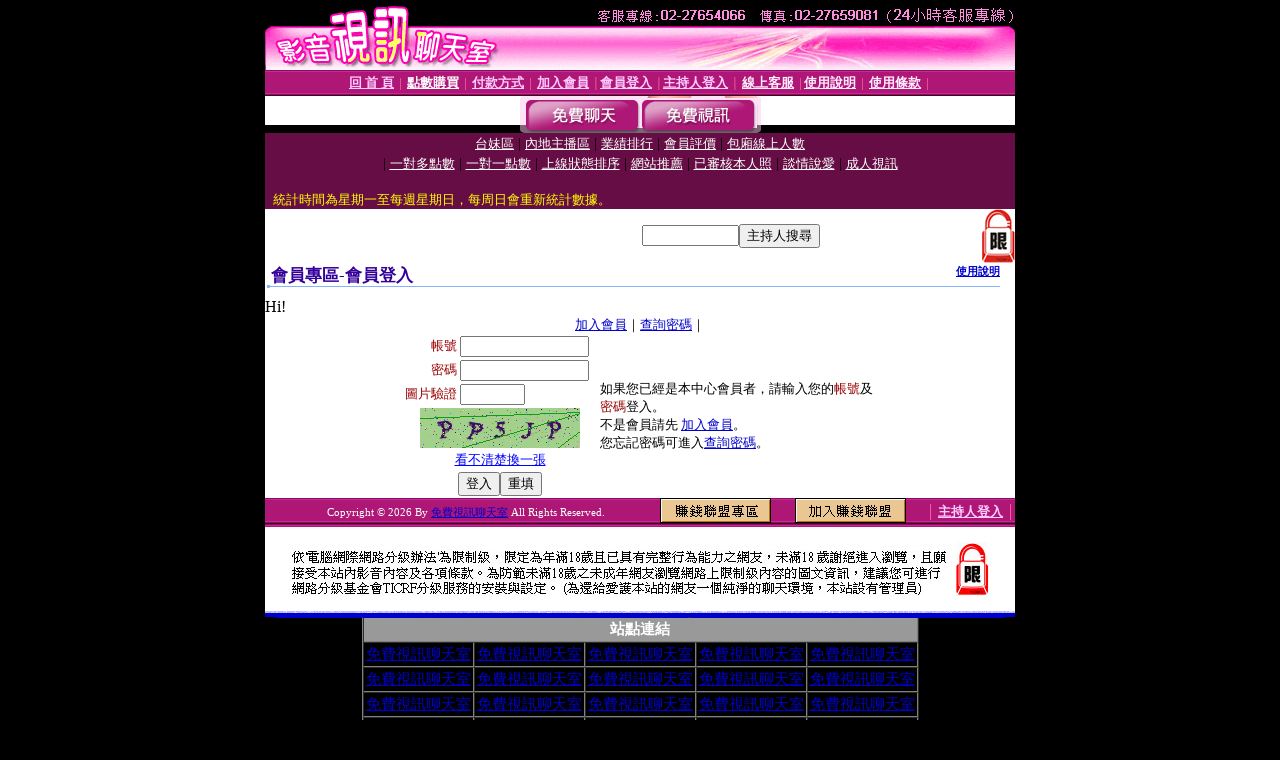

--- FILE ---
content_type: text/html; charset=Big5
request_url: http://x185.e21o.com/V4/?AID=220344&FID=1469572&WEBID=AVSHOW
body_size: 392
content:
<script>alert('請先登入會員才能進入主播包廂')</script><script>location.href = '/index.phtml?PUT=up_logon&FID=1469572';</script><form method='POST' action='https://tk695.com/GO/' name='forms' id='SSLforms'>
<input type='hidden' name='CONNECT_ID' value=''>
<input type='hidden' name='FID' value='1469572'>
<input type='hidden' name='SID' value='fac24r1vjnknk8pm6gmuhjheb8pphvpp'>
<input type='hidden' name='AID' value='220344'>
<input type='hidden' name='LTYPE' value='U'>
<input type='hidden' name='WURL' value='http://x185.e21o.com'>
</FORM><script Language='JavaScript'>document.getElementById('SSLforms').submit();self.window.focus();</script>

--- FILE ---
content_type: text/html; charset=Big5
request_url: http://x185.e21o.com/index.phtml?PUT=up_logon&FID=1469572
body_size: 11043
content:
<html><head><title>免費視訊聊天室 - 會員登入</title><meta http-equiv="PICS-Label" content='(PICS-1.1 "http://www.ticrf.org.tw/chinese/html/06-rating-v11.htm" l gen true for "http://x185.e21o.com" r (s 3 l 3 v 3 o 0))'><meta http-equiv=content-type content="text/html; charset=big5">
<meta name='robots' content='all'>
<meta name="Keywords" content="免費視訊聊天室,免費視訊美女,視訊美女影音,視訊軟體">
<meta name="description" content="免費影音視訊聊天室,辣妹影音視訊聊天網,裸聊直播間,免費午夜秀視頻聊天室">

<style type="text/css"><!--
.text {
	font-size: 12px;
	line-height: 15px;
	color: #000000;
	text-decoration: none;
}

.link {
	font-size: 12px;
	line-height: 15px;
	color: #000000;
	text-decoration: underline;
}

.link_menu {
	font-size: 15px;
	line-height: 24px;
	text-decoration: underline;
}

.SS {font-size: 10px;line-height: 14px;}
.S {font-size: 11px;line-height: 16px;}
.M {font-size: 13px;line-height: 18px;}
.L {font-size: 15px;line-height: 20px;}
.LL {font-size: 17px;line-height: 22px;}
.avshow_link{display:none;}
.t01 {
	font-family: "新細明體";
	font-size: 12px;
	color: #FFFFFF;
}
.t02 {
	font-family: "新細明體";
	font-size: 12px;
	line-height: 14px;
	color: #666666;
	text-decoration: underline;
}
.AC2 {
        font-family: "新細明體";
        font-size: 12px;
        line-height: 18px;
        color: #AAAAAA;
        text-decoration: none;
}

.t03 {
	font-family: "新細明體";
	font-size: 12px;
	line-height: 18px;
	color: #000000;
}
.t04 {
	font-family: "新細明體";
	font-size: 12px;
	color: #FF0066;
}
.t05 {
	font-family: "新細明體";
	font-size: 12px;
	color: #000000;
}
.t06 {
	font-family: "新細明體";
	font-size: 12px;
	color: #FFFFFF;
}
.text1{
	font-family: "新細明體";
	font-size: 12px;
	color: #666666;
}
.text2{
	font-family: "新細明體";
	font-size: 15px;
	color: #990033;
}
.text3{
	font-family: "新細明體";
	font-size: 15px;
	color: #000066;
}
.text4{
	font-family: "新細明體";
	font-size: 12px;
	color: #FF6600;
}
.text5 {
	font-family: "新細明體";
	font-size: 15px;
	color: #000000;
}
.text6 {
	font-family: "新細明體";
	font-size: 12px;
	color: #FF6600;
}
.text7 {
	font-family: "新細明體";
	font-size: 15px;
	color: #FFFFFF;
	font-weight: bold;
}

--></style>
<script src='Scripts/AC_RunActiveContent.js' type='text/javascript'></script>
<script language="JavaScript" type="text/JavaScript">
function CHAT_GO(AID,FORMNAME){
document.form1_GO.AID.value=AID;
document.form1_GO.ROOM.value=AID;
document.form1_GO.MID.value=10000;
if(FORMNAME.uname.value=="" || FORMNAME.uname.value.indexOf("請輸入")!=-1)    {
  alert("請輸入暱稱");
  FORMNAME.uname.focus();
}else{
  var AWidth = screen.width-20;
  var AHeight = screen.height-80;
  if( document.all || document.layers ){
  utchat10000=window.open("","utchat10000","width="+AWidth+",height="+AHeight+",resizable=yes,toolbar=no,location=no,directories=no,status=no,menubar=no,copyhistory=no,top=0,left=0");
  }else{
  utchat10000=window.open("","utchat10000","width="+AWidth+",height="+AHeight+",resizable=yes,toolbar=no,location=no,directories=no,status=no,menubar=no,copyhistory=no,top=0,left=0");
  }
  document.form1_GO.uname.value=FORMNAME.uname.value;
  document.form1_GO.sex.value=FORMNAME.sex.value;
  document.form1_GO.submit();
}
}


function CHAT_GO123(AID){
  document.form1_GO.AID.value=AID;
  document.form1_GO.ROOM.value=AID;
  document.form1_GO.MID.value=10000;
  if(document.form1_GO.uname.value=="")    {
    alert("請輸入暱稱");
  }else{
    var AWidth = screen.width-20;
    var AHeight = screen.height-80;
    if( document.all || document.layers ){
    utchat10000=window.open("","utchat10000","width="+AWidth+",height="+AHeight+",resizable=yes,toolbar=no,location=no,directories=no,status=no,menubar=no,copyhistory=no,top=0,left=0");
    }else{
    utchat10000=window.open("","utchat10000","width="+AWidth+",height="+AHeight+",resizable=yes,toolbar=no,location=no,directories=no,status=no,menubar=no,copyhistory=no,top=0,left=0");
    }
    document.form1_GO.submit();
  }
}

function MM_swapImgRestore() { //v3.0
  var i,x,a=document.MM_sr; for(i=0;a&&i<a.length&&(x=a[i])&&x.oSrc;i++) x.src=x.oSrc;
}

function MM_preloadImages() { //v3.0
  var d=document; if(d.images){ if(!d.MM_p) d.MM_p=new Array();
    var i,j=d.MM_p.length,a=MM_preloadImages.arguments; for(i=0; i<a.length; i++)
    if (a[i].indexOf("#")!=0){ d.MM_p[j]=new Image; d.MM_p[j++].src=a[i];}}
}

function MM_findObj(n, d) { //v4.01
  var p,i,x;  if(!d) d=document; if((p=n.indexOf("?"))>0&&parent.frames.length) {
    d=parent.frames[n.substring(p+1)].document; n=n.substring(0,p);}
  if(!(x=d[n])&&d.all) x=d.all[n]; for (i=0;!x&&i<d.forms.length;i++) x=d.forms[i][n];
  for(i=0;!x&&d.layers&&i<d.layers.length;i++) x=MM_findObj(n,d.layers[i].document);
  if(!x && d.getElementById) x=d.getElementById(n); return x;
}

function MM_swapImage() { //v3.0
  var i,j=0,x,a=MM_swapImage.arguments; document.MM_sr=new Array; for(i=0;i<(a.length-2);i+=3)
   if ((x=MM_findObj(a[i]))!=null){document.MM_sr[j++]=x; if(!x.oSrc) x.oSrc=x.src; x.src=a[i+2];}
}


 function aa() {
   if (window.event.ctrlKey)
       {
     window.event.returnValue = false;
         return false;
       }
 }
 function bb() {
   window.event.returnValue = false;
 }
function MM_openBrWindow(theURL,winName,features) { //v2.0
 window.open(theURL,winName,features);
}


//-->
</script>

</head>
<body bgcolor=#000000 text=#000000 link=#0000CC vlink=#3987C6 topMargin=0 marginheight=0 marginwidth=0>
<table width='750' border='0' cellpadding='0' cellspacing='0' bgcolor='#FFFFFF' ALIGN=CENTER><tr><td width='750' align='left' valign='top' bgcolor='#000000'><IMG SRC='/img/top.gif' WIDTH='750' height='70'></td></tr></table><table width='750' border='0' cellpadding='0' cellspacing='0' bgcolor='#FFFFFF' ALIGN=CENTER><tr><td><table width='750' height='26' border='0' cellpadding='0' cellspacing='0' background='img/line-01.gif'><tr> <td><div align='center'> <p><a href='./index.phtml?FID=1469572'><font color='#FFCCFF' CLASS='M'><strong>回 首 頁</strong></font></a><font color='#FF6699' CLASS='SS'> │ </font><font CLASS='M'><strong> <a href='/PAY1/?UID=&FID=1469572' TARGET='_blank'><font color='#FFFCFF'>點數購買</font></a></strong></font><font color='#FF6699' CLASS='SS'> │ </font><font CLASS='M'><strong><a href='./index.phtml?PUT=pay_doc1&FID=1469572'><font color='#FFCCFF'>付款方式</font></a></strong></font><font color='#FF6699' CLASS='SS'> │ </font><font CLASS='M'><strong><a href='./index.phtml?PUT=up_reg&s=1&FID=1469572'><font color='#FFCCFF'>加入會員</font></a></strong></font><font color='#FF6699' CLASS='S'> │</font><font CLASS='M'><strong><a href='./index.phtml?PUT=up_logon&FID=1469572'><font color='#FFCCFF'>會員登入</font></a> </strong></font><font color='#FF6699' CLASS='S'>│</font><font CLASS='M'><strong><a href='./index.phtml?PUT=a_logon&FID=1469572'><font color='#FFCCFF'>主持人登入</font></a></strong></font><font color='#FF6699' CLASS='S'> │ </font><font CLASS='M'><strong><a href='./index.phtml?PUT=mailbox&FID=1469572'><font color='#FFECFF'>線上客服</font></a></strong></font><font color='#FF6699' CLASS='SS'> │</font><font CLASS='M'><strong><a href='./index.phtml?PUT=faq&FID=1469572'><font color='#FFECFF'>使用說明</font></a></strong></font><font color='#FF6699' CLASS='SS'> │</font><font CLASS='M'> <strong><a href='./index.phtml?PUT=tos&FID=1469572'><font color='#FFECFF'>使用條款</font></a></strong></font><font color='#FF6699' CLASS='SS'> │</font></div></td></tr></table></td></tr></table>
<table width='750' border='0' align='center' cellpadding='0' cellspacing='0' bgcolor='#FFFFFF'>
 <tr>
<td height='37' background='images2/bnt-bg.jpg' ALIGN='CENTER'><table border='0' cellspacing='0' cellpadding='0'>
 <tr>
<td><img src='images2/bnt-bg02.jpg' width='6' height='37' BORDER=0></td><td><A href='./index.phtml?CHANNEL=R51&FID=1469572'><img src='images2/bnt-a1.jpg' width='116' height='37' BORDER=0></A></td>
<td><A href='./index.phtml?CHANNEL=R52&FID=1469572'><img src='images2/but-a2.jpg' width='116' height='37' BORDER=0></A></td>
<!--td width='17%'><A href='./index.phtml?CHANNEL=R55&FID=1469572'><img src='images2/but-a3.jpg' width='115' height='37' BORDER=0></A></td-->
<!--td><A href='./index.phtml?CHANNEL=R53&FID=1469572'><img src='images2/but-a4.jpg' width='114' height='37' BORDER=0></A></td-->
<!--td><A href='./index.phtml?CHANNEL=R54&FID=1469572'><img src='images2/but-a6.jpg' width='130' height='37' BORDER=0></A></td--><td><img src='images2/but-bg03.jpg' width='5' height='37' BORDER=0></td></tr>
</table></td>
 </tr>
</table><table width='750' border='0' align='center' cellpadding='0' cellspacing='0' bgcolor='#FFFFFF'><tr><td height='65' bgcolor='#660D45' ALIGN=CENTER CLASS=L VALIGN=TOP><A href='./index.phtml?PUT=A_SORT&CHANNEL=&SORT=TW&FID=1469572'><FONT COLOR=FFFFFF class='M'>台妹區</A></FONT> | <A href='./index.phtml?PUT=A_SORT&CHANNEL=&SORT=CN&FID=1469572'><FONT COLOR=FFFFFF class='M'>內地主播區</A></FONT> | <A href='./index.phtml?PUT=A_SORT&CHANNEL=&SORT=N&FID=1469572'><FONT COLOR=FFFFFF class='M'>業績排行</A></FONT> | <A href='./index.phtml?PUT=A_SORT&CHANNEL=&SORT=VOTE&FID=1469572'><FONT COLOR=FFFFFF class='M'>會員評價</A></FONT> | <A href='./index.phtml?PUT=A_SORT&CHANNEL=&SORT=NUMBER&FID=1469572'><FONT COLOR=FFFFFF class='M'>包廂線上人數</A></FONT><BR> | <A href='./index.phtml?PUT=A_SORT&CHANNEL=&SORT=R6&FID=1469572'><FONT COLOR=FFFFFF class='M'>一對多點數</A></FONT> | <A href='./index.phtml?PUT=A_SORT&CHANNEL=&SORT=R7&FID=1469572'><FONT COLOR=FFFFFF class='M'>一對一點數</A></FONT> | <A href='./index.phtml?PUT=A_SORT&CHANNEL=&SORT=R4&FID=1469572'><FONT COLOR=FFFFFF class='M'>上線狀態排序</A></FONT> | <A href='./index.phtml?PUT=A_SORT&CHANNEL=&SORT=HOT&FID=1469572'><FONT COLOR=FFFFFF class='M'>網站推薦</A></FONT> | <A href='./index.phtml?PUT=A_SORT&CHANNEL=&SORT=R16R17&FID=1469572'><FONT COLOR=FFFFFF class='M'>已審核本人照</A></FONT> | <A href='./index.phtml?PUT=A_SORT&CHANNEL=&SORT=R40&FID=1469572'><FONT COLOR=FFFFFF class='M'>談情說愛</A></FONT> | <A href='./index.phtml?PUT=A_SORT&CHANNEL=&SORT=R41&FID=1469572'><FONT COLOR=FFFFFF class='M'>成人視訊</A></FONT><table cellpadding='0' cellspacing='0' WIDTH=98% ALIGN=CENTER CLASS=M><tr><td><FONT COLOR=AAFFEE><FONT COLOR=YELLOW><BR>統計時間為星期一至每週星期日，每周日會重新統計數據。</span></div></td></tr></table></td></tr></table><table width='750' border='0' cellspacing='0' cellpadding='0'  bgcolor='#FFFFFF' ALIGN=CENTER>
<tr><td width='377' rowspan='2'></td><td colspan='2' VALIGN=TOP><table border='0' cellpadding='0' cellspacing='0' WIDTH=100%><TR><TD ALIGN=CENTER><table height='23' border='0' cellpadding='0' cellspacing='0'><SCRIPT language='JavaScript'>
function CHECK_SEARCH_KEY(FORMNAME){
  var error;
  if (FORMNAME.KEY_STR.value.length<2){
    alert('您輸入的搜尋字串必需多於 2 字元!!');
    FORMNAME.KEY_STR.focus();
    return false;
  }
  return true;
}
</SCRIPT><form name='SEARCHFORM' action='./index.phtml' align=center method=POST onSubmit='return CHECK_SEARCH_KEY(SEARCHFORM);'>
<input type=hidden name='PUT' value='a_show'>
<input type=hidden name='FID' value='1469572'>
<tr> <td CLASS='M'> <div align='right'>
<input type='text' name='KEY_STR' size='10' VALUE=''>
</TD><TD>
<input type='SUBMIT' value='主持人搜尋' name='B2'></td></tr></FORM></table></div></td><td width='190'><!--A href='./index.phtml?PUT=pay_action&FID=1469572'><div align='center'><img src='images2/66.jpg' width='118' height='21' BORDER=0></A--></div><td align='center' VALIGN=TOP><IMG SRC='img/lock.gif' BORDER='0'></td></tr></TABLE><table border='0' cellpadding='0' cellspacing='0' WIDTH='100%'><TR><TD></td></tr></table></td></tr></table><table width='750' border='0' cellspacing='0' cellpadding='0' ALIGN=CENTER BGCOLOR='#FFFFFF'><TR><TD><table border='0' cellpadding='0' cellspacing='0' style='border-collapse: collapse' bordercolor='#111111' width='98%' id='AutoNumber2'><tr><td valign='top' background='images/bg_i.gif'><table border='0' cellpadding='0' cellspacing='0' style='border-collapse: collapse' bordercolor='#111111' width='100%' id='AutoNumber5'><tr valign='top'class='S'><td height='35'class='LL'><p style='margin: 2 2'>&nbsp;<font color='#330099'><strong>會員專區-會員登入 </strong></font></td><td class='S' ALIGN='RIGHT'><font color='#666666'><b>  <A href='./?FID=1469572&PUT=faq2' target=_blank>使用說明</A></b></font></td></tr></table></td></tr></table><TABLE WIDTH=750 BORDER=0 cellspacing='0' cellpadding='0' align='center'><TR><TD ALIGN=CENTER></TD></TR></TABLE><TABLE WIDTH=750 BORDER=0 cellspacing='0' cellpadding='0' align='center'><TR><TD ALIGN=CENTER></TD></TR></TABLE>Hi!<table width='480' border='0' cellpadding='0' cellspacing='0' align=center CLASS=M><SCRIPT language='JavaScript'>function check_input(FORMNAME){
  var error;
  if (FORMNAME.USERID.value==''){
    alert('請填寫正確帳號!!');
    FORMNAME.USERID.focus();
    return false;
  }
  if (FORMNAME.USER_PASSWORD.value==''){
    alert('請填寫正確密碼!!');
    FORMNAME.USER_PASSWORD.focus();
    return false;
  }

  if (FORMNAME.CHIMG.value==''){
    alert('請填寫正確[圖片驗證]圖片上為5碼字!!');
    FORMNAME.CHIMG.focus();
    return false;
  }
  if (FORMNAME.CHIMG.value.length!=5){
    alert('您輸入的圖片驗證共'+FORMNAME.CHIMG.value.length+'碼~圖片上為5碼字!!');
    FORMNAME.CHIMG.focus();
    return false;
  }

  if (FORMNAME.CHIMG.value.length!=5){
    alert('您輸入的圖片驗證共'+FORMNAME.CHIMG.value.length+'碼~圖片上為5碼字!!');
    FORMNAME.CHIMG.focus();
    return false;
  }

  return true;}</SCRIPT><form name='AcceptForm' action='./index.phtml' align=center method=POST onSubmit='return check_input(AcceptForm);' target='_top'><input name=done type=hidden value=''><input type=hidden name='PUT' value='up_logon'><input type=hidden name='AID' value=''><input type=hidden name='FID' value='1469572'><input type=hidden name='CONNECT_ID' value=''><input type=hidden name='FROM' value='up_logon'><input type=hidden name='TYPE' value='up_logon'><input type=hidden name='ACTIONTYPE' value=''><tr><td bgcolor='#FFFFFF' WIDTH=140 ALIGN=CENTER> <TR><TD COLSPAN='2' ALIGN=CENTER CLASS=M><a href='./index.phtml?PUT=up_reg&s=1'>加入會員</a>｜<a href='./index.phtml?PUT=up_password'>查詢密碼</a>｜</TD></TR><TR><TD WIDTH=200><table width='100%' border='0' align='center' cellpadding='1' cellspacing='1' CLASS='M'><tr><td ALIGN='RIGHT'><font color='#990000'>帳號</font></TD><TD><input type='text' name='USERID' size='14' maxlength='32' value=''></font></td></tr><tr><td ALIGN='RIGHT'><font color='#990000'>密碼</font></TD><TD><INPUT name='USER_PASSWORD' type='PASSWORD' size='14' maxlength='32'></font></td></tr><tr><td ALIGN='RIGHT'><font color='#990000'>圖片驗證</font></TD><TD><INPUT name='CHIMG' type='TEXT' size='6' maxlength='12'></TD></TR><TR><TD COLSPAN='2' ALIGN='CENTER'><A href='#' onclick="document.getElementById('IMGCHK').src='/chk.phtml?FID=1469572&t='+new Date().getTime()+'';"><IMG SRC='/chk.phtml?FID=1469572' border='0' width='160' height='40' align='absmiddle' ID='IMGCHK'></A></TD></TR><TR><TD COLSPAN='2' ALIGN='CENTER'><A href='#' onclick="document.getElementById('IMGCHK').src='/chk.phtml?FID=1469572&t='+new Date().getTime()+'';"><FONT COLOR='BLUE'>看不清楚換一張</FONT></A></font></td></tr></TD></TR><tr><td colspan='2' align='center'> <input type='submit' name='Submit' value='登入'><input type='reset' name='Submit2' value='重填'></div></td></tr></form></table></td><td BGCOLOR=FFFFFF>如果您已經是本中心會員者，請輸入您的<font color='#990000'>帳號</font>及<font color='#990000'>密碼</font>登入。<BR>不是會員請先 <a href='./index.phtml?PUT=up_reg&s=1'>加入會員</a>。<BR>您忘記密碼可進入<a href='./index.phtml?PUT=up_password'>查詢密碼</a>。 </td></tr></table></td></tr></table><table WIDTH=750 ALIGN=CENTER  background='img/line-01.gif' BGCOLOR=FFFFFF HEIGHT=26  border='0' cellpadding='0' cellspacing='0'><tr><td ALIGN=RIGHT CLASS='S'>
<FONT COLOR=FFFFFF CLASS=S>
Copyright &copy; 2026 By <a href='http://x185.e21o.com'>免費視訊聊天室</a> All Rights Reserved.</FONT>
</TD><TD>
<div align='right'><a href='./?PUT=aweb_logon&FID=1469572'
 onMouseOut="MM_swapImgRestore()"
 onMouseOver="MM_swapImage('Image8','','img/clm-2.gif',1)"><img src='img/clm.gif' name='Image8' width='111' height='25' hspace='0' border='0'></a>
　
<a href='./?PUT=aweb_reg&FID=1469572'
 onMouseOut="MM_swapImgRestore()"
 onMouseOver="MM_swapImage('Image9','','img/join-it2.gif',1)"><img src='img/join-it.gif' name='Image9' width='111' height='25' hspace='0' border='0'></a></TD><TD ALIGN=RIGHT><font color='#FF6699' CLASS='M'> │ </font><font CLASS='M'><strong><a href='/index.phtml?PUT=a_logon&FID=1469572'><font color='#FFCCFF'>主持人登入</font></a></strong></font><font color='#FF6699' CLASS='M'> │ </font></td></tr></table><table width='750' border='0' align='center' cellpadding='0' cellspacing='0' bgcolor='FFFFFF'><tr><td class='text'>&nbsp;</td></tr><tr><td><div align='center'><img src='images2/up.jpg' width='697' height='54'></div></td></tr><tr><td class='text'>&nbsp;</td></tr></td></tr></table><CENTER></TABLE><table width='750' border='0' align='center' cellpadding='0' cellspacing='0' bgcolor='FFFFFF'><tr><TD><p  align=center>
<span style="font-size: 1pt;">
<a href="http://x501.vii66.com/" target="_blank">洪爺情色貼圖貼片</a> -
<a href="http://x502.vii66.com/" target="_blank">性愛聊天室</a> -
<a href="http://x603.vii66.com/" target="_blank">色情辣妹脫衣秀</a> -
<a href="http://x504.vii66.com/" target="_blank">qq 美美色網情</a> -
<a href="http://x505.vii66.com/" target="_blank">性感美女裸體寫真集</a> -
<a href="http://x506.vii66.com/" target="_blank">情色交友網站</a> -
<a href="http://x507.vii66.com/" target="_blank">0951成人電影頻道</a> -
<a href="http://x508.vii66.com/" target="_blank">成人娛樂入口網</a> -
<a href="http://x509.vii66.com/" target="_blank">丁字褲寫真照片</a> -
<a href="http://x510.vii66.com/" target="_blank">UT已婚熟女聊天室</a> -
<a href="http://x511.vii66.com/" target="_blank">台灣名模性感寫真</a> -
<a href="http://x512.vii66.com/" target="_blank">情色聊天室</a> -
<a href="http://x513.vii66.com/" target="_blank">賽車女郎寫真集</a> -
<a href="http://x514.vii66.com/" target="_blank">宜蘭人聊天室</a> -
<a href="http://x515.vii66.com/" target="_blank">免費觀看BL漫畫</a> -
<a href="http://x516.vii66.com/" target="_blank">洪爺成人影城</a> -
<a href="http://x517.vii66.com/" target="_blank">色情短片</a> -
<a href="http://x518.vii66.com/" target="_blank">日本限制級A片</a> -
<a href="http://x519.vii66.com/" target="_blank">成人動畫免費試看</a> -
<a href="http://x520.vii66.com/" target="_blank">台灣情色文學成人網站</a> -
<a href="http://x521.vii66.com/" target="_blank">自拍影片圖片欣賞</a> -
<a href="http://x522.vii66.com/" target="_blank">日本美女成人AV</a> -
<a href="http://x523.vii66.com/" target="_blank">免費情色短片下載區</a> -
<a href="http://x524.vii66.com/" target="_blank">168免費下載成人短片</a> -
<a href="http://x525.vii66.com/" target="_blank">免費色情圖片漫畫</a> -
<a href="http://x526.vii66.com/" target="_blank">內衣寫真美女圖</a> -
<a href="http://x527.vii66.com/" target="_blank">色情網愛聊天室</a> -
<a href="http://x528.vii66.com/" target="_blank">賽車女郎貼圖</a> -
<a href="http://x529.vii66.com/" target="_blank">成人貼圖站</a> -
<a href="http://x530.vii66.com/" target="_blank">卡通色情圖片</a> -
<a href="http://x531.vii66.com/" target="_blank">真人美女辣妹鋼管脫衣秀 mv</a> -
<a href="http://x532.vii66.com/" target="_blank">成人限制文學情色小說</a> -
<a href="http://x533.vii66.com/" target="_blank">18成人聊天室</a> -
<a href="http://x534.vii66.com/" target="_blank">美女寫真免費觀賞</a> -
<a href="http://x535.vii66.com/" target="_blank">免費下載觀看成人片</a> -
<a href="http://x536.vii66.com/" target="_blank">清涼辣妹內衣秀</a> -
<a href="http://x537.vii66.com/" target="_blank">UT中部人聊天</a> -
<a href="http://x538.vii66.com/" target="_blank">免費手機遊戲下載</a> -
<a href="http://x539.vii66.com/" target="_blank">性感辣妹脫衣秀</a> -
<a href="http://x540.vii66.com/" target="_blank">台灣影音視訊聊天王</a> -
<a href="http://x541.vii66.com/" target="_blank">視訊大學美女</a> -
<a href="http://x542.vii66.com/" target="_blank">網路主播視訊網</a> -
<a href="http://x543.vii66.com/" target="_blank">免費A短片下載</a> -
<a href="http://x544.vii66.com/" target="_blank">色情卡通動畫短片</a> -
<a href="http://x545.vii66.com/" target="_blank">0951成人頻道</a> -
<a href="http://x546.vii66.com/" target="_blank">色情圖片免費觀賞</a> -
<a href="http://x547.vii66.com/" target="_blank">免費下載試玩遊戲</a> -
<a href="http://x548.vii66.com/" target="_blank">視訊麻將王</a> -
<a href="http://x549.vii66.com/" target="_blank">SexLive日本視訊</a> -
<a href="http://x550.vii66.com/" target="_blank">五分鐘護半身視訊</a> -
<a href="http://x551.vii66.com/" target="_blank">美女三點全露寫真</a> -
<a href="http://x552.vii66.com/" target="_blank">一網情深視訊聊天室</a> -
<a href="http://x553.vii66.com/" target="_blank">免費成人卡漫觀賞</a> -
<a href="http://x554.vii66.com/" target="_blank">美美色文學網</a> -
<a href="http://x555.vii66.com/" target="_blank">自拍貼圖偷窺</a> -
<a href="http://x556.vii66.com/" target="_blank">日本AV女優寫真免費A片</a> -
<a href="http://x557.vii66.com/" target="_blank">真人美女辣妹鋼管脫衣秀 mv</a> -
<a href="http://x558.vii66.com/" target="_blank">369視訊真人麻將館</a> -
<a href="http://x559.vii66.com/" target="_blank">小弟弟貼影片</a> -
<a href="http://x560.vii66.com/" target="_blank">sex888movie影城</a> -
<a href="http://x561.vii66.com/" target="_blank">美美情文學區</a> -
<a href="http://x562.vii66.com/" target="_blank">台北夜未眠視訊聊天室</a> -
<a href="http://x563.vii66.com/" target="_blank">辣妹自拍線上觀看</a> -
<a href="http://x564.vii66.com/" target="_blank">免費成人短片觀賞</a> -
<a href="http://x565.vii66.com/" target="_blank">男女色情聊天</a> -
<a href="http://x566.vii66.com/" target="_blank">辣妹三點全露寫真</a> -
<a href="http://x567.vii66.com/" target="_blank">兔妹妹網友自拍貼圖區</a> -
<a href="http://x568.vii66.com/" target="_blank">網友自拍色情影片</a> -
<a href="http://x569.vii66.com/" target="_blank">美女裸體寫真</a> -
<a href="http://x570.vii66.com/" target="_blank">夫妻情侶交友聯誼留言</a> -
<a href="http://x571.vii66.com/" target="_blank">內衣女主播影片影音</a> -
<a href="http://x572.vii66.com/" target="_blank">台北69情色貼圖區</a> -
<a href="http://x573.vii66.com/" target="_blank">MP3免費下載軟體</a> -
<a href="http://x574.vii66.com/" target="_blank">辣妹清涼秀</a> -
<a href="http://x575.vii66.com/" target="_blank">辣妹脫衣秀</a> -
<a href="http://x576.vii66.com/" target="_blank">名模貼圖區</a> -
<a href="http://x577.vii66.com/" target="_blank">台灣名模寫真</a> -
<a href="http://x578.vii66.com/" target="_blank">素人自拍天生名模</a> -
<a href="http://x579.vii66.com/" target="_blank">鋼管辣妹秀</a> -
<a href="http://x580.vii66.com/" target="_blank">3G手機鈴聲</a> -
<a href="http://x581.vii66.com/" target="_blank">免費音樂試聽下載</a> -
<a href="http://x582.vii66.com/" target="_blank">網路美女寫真集</a> -                
<a href="http://x583.vii66.com/" target="_blank">免費手機圖鈴</a> -
<a href="http://x584.vii66.com/" target="_blank">H漫畫貼圖區</a> -
<a href="http://x585.vii66.com/" target="_blank">人氣網路美少女</a> -
<a href="http://x586.vii66.com/" target="_blank">台灣Kiss情色小說</a> -
<a href="http://x587.vii66.com/" target="_blank">情色武俠成人小說</a> -
<a href="http://x588.vii66.com/" target="_blank">同志情色文學圖片</a> -
<a href="http://x589.vii66.com/" target="_blank">免費情色圖片欣賞</a> -
<a href="http://x590.vii66.com/" target="_blank">歐美模特兒寫真</a> -
<a href="http://x591.vii66.com/" target="_blank">本土辣妹自拍網</a> -
<a href="http://x592.vii66.com/" target="_blank">辣妹自拍圖片</a> -
<a href="http://x593.vii66.com/" target="_blank">彩虹美女貼圖</a> -
<a href="http://x594.vii66.com/" target="_blank">好玩線上小遊戲</a> -
<a href="http://x595.vii66.com/" target="_blank">辣妹影片直播</a> -
<a href="http://x596.vii66.com/" target="_blank">成人資訊網</a> -
<a href="http://x597.vii66.com/" target="_blank">Kiss成人文學網</a> -
<a href="http://x598.vii66.com/" target="_blank">UT男同志聊天</a> -
<a href="http://x599.vii66.com/" target="_blank">女同志聊天室</a> -
<a href="http://x600.vii66.com/" target="_blank">模特兒寫真</a> -
<a href="http://x601.vii66.com/" target="_blank">A383成人影音視訊</a> -
<a href="http://x602.vii66.com/" target="_blank">情慾文學小說</a> -
<a href="http://x603.vii66.com/" target="_blank">線上A漫電影</a> -
<a href="http://x604.vii66.com/" target="_blank">免費H卡通下載</a> -
<a href="http://x605.vii66.com/" target="_blank">黃色電影寫真</a> -
<a href="http://x606.vii66.com/" target="_blank">176影音聊天室</a> -
<a href="http://x607.vii66.com/" target="_blank">免費成人黃色短片</a> -
<a href="http://x608.vii66.com/" target="_blank">黃色成人圖片</a> -
<a href="http://x609.vii66.com/" target="_blank">台灣黃色卡通漫畫</a> -
<a href="http://x610.vii66.com/" target="_blank">成人黃色貼片</a> -
<a href="http://x611.vii66.com/" target="_blank">黃色成人頻道</a> -
<a href="http://x612.vii66.com/" target="_blank">凹凸成人貼片</a> -
<a href="http://x613.vii66.com/" target="_blank">性感美女內衣桌布</a> -
<a href="http://x614.vii66.com/" target="_blank">性感辣妹寫真集</a> -
<a href="http://x615.vii66.com/" target="_blank">168 影音視訊聊天室</a> -
<a href="http://x616.vii66.com/" target="_blank">383成人影音LIVE秀</a> -
<a href="http://x617.vii66.com/" target="_blank">歐美貼圖片區</a> -
<a href="http://x618.vii66.com/" target="_blank">台灣美女自拍寫真影片</a> -
<a href="http://x619.vii66.com/" target="_blank">春宮短片電影俱樂部</a> -
<a href="http://x620.vii66.com/" target="_blank">春宮影片俱樂部</a> -
<a href="http://x621.vii66.com/" target="_blank">性感遊戲美女影片觀賞</a> -
<a href="http://x622.vii66.com/" target="_blank">性感熟女自拍</a> -
<a href="http://x623.vii66.com/" target="_blank">免費成人短片</a> -
<a href="http://x624.vii66.com/" target="_blank">性感影片</a> -
<a href="http://x625.vii66.com/" target="_blank">成人交友俱樂部</a> -
<a href="http://x626.vii66.com/" target="_blank">後宮情色區</a> -
<a href="http://x627.vii66.com/" target="_blank">後宮美美情色網</a> -
<a href="http://x628.vii66.com/" target="_blank">成人色網</a> -
<a href="http://x629.vii66.com/" target="_blank">台北已婚聊天聯盟</a> -
<a href="http://x630.vii66.com/" target="_blank">kk成人視訊</a> -
<a href="http://x631.vii66.com/" target="_blank">成人色情圖片</a> -
<a href="http://x632.vii66.com/" target="_blank">台灣自拍俱樂部</a> -
<a href="http://x633.vii66.com/" target="_blank">色情卡通漫畫</a> -
<a href="http://x634.vii66.com/" target="_blank">後宮免費電影首頁入口</a> -
<a href="http://x635.vii66.com/" target="_blank">台灣自拍貼圖</a> -
<a href="http://x636.vii66.com/" target="_blank">夜未眠成人絕色影城</a> -
<a href="http://x637.vii66.com/" target="_blank">免費影音視訊聊天室</a> -
<a href="http://x638.vii66.com/" target="_blank">AV女優寫真集</a> -
<a href="http://x639.vii66.com/" target="_blank">意難忘視訊交友</a> -
<a href="http://x640.vii66.com/" target="_blank">免費視訊辣妹秀 d736</a> -
<a href="http://x641.vii66.com/" target="_blank">免費情色文學</a> -
<a href="http://x642.vii66.com/" target="_blank">免費視訊網址</a> -
<a href="http://x643.vii66.com/" target="_blank">洪爺成人網站</a> -
<a href="http://x644.vii66.com/" target="_blank">美女寫真貼圖</a> -
<a href="http://x645.vii66.com/" target="_blank">TVNET視訊聊天室</a> -
<a href="http://x646.vii66.com/" target="_blank">免費成人小說</a> -
<a href="http://x647.vii66.com/" target="_blank">台灣情色網</a> -
<a href="http://x648.vii66.com/" target="_blank">台灣成人貼圖</a> -
<a href="http://x649.vii66.com/" target="_blank">免費色情影片</a> -
<a href="http://x650.vii66.com/" target="_blank">性愛視訊自拍</a> -
<a href="http://x651.vii66.com/" target="_blank">免費色情電影下載</a> -
<a href="http://x652.vii66.com/" target="_blank">愛上女主播視訊聊天室</a> -
<a href="http://x653.vii66.com/" target="_blank">免費視訊妹妹聊天室</a> -
<a href="http://x654.vii66.com/" target="_blank">台灣情色論壇</a> -
<a href="http://x655.vii66.com/" target="_blank">007成人網情色貼圖</a> -
<a href="http://x656.vii66.com/" target="_blank">免費視訊聊天網</a> -
<a href="http://x657.vii66.com/" target="_blank">007情色網</a> -
<a href="http://x658.vii66.com/" target="_blank">情人視訊網</a> -
<a href="http://x659.vii66.com/" target="_blank">辣妹聊天室</a> -
<a href="http://x660.vii66.com/" target="_blank">網路美女照片</a> -
<a href="http://x661.vii66.com/" target="_blank">173視訊聊天網</a> -
<a href="http://x662.vii66.com/" target="_blank">色情小遊戲</a> -
<a href="http://x663.vii66.com/" target="_blank">檳榔辣妹寫真圖片</a> -
<a href="http://x664.vii66.com/" target="_blank">情色成人圖貼</a> -
<a href="http://x665.vii66.com/" target="_blank">免費觀賞無碼色情圖片</a> -
<a href="http://x666.vii66.com/" target="_blank">台灣色情成人網站</a> -
<a href="http://x667.vii66.com/" target="_blank">免費情色成人圖片</a> -
<a href="http://x668.vii66.com/" target="_blank">視訊聊天</a> -
<a href="http://x669.vii66.com/" target="_blank">AV女優色情圖片</a> -
<a href="http://x670.vii66.com/" target="_blank">高雄網友聊天室</a> -
<a href="http://x671.vii66.com/" target="_blank">視訊美女</a> -
<a href="http://x672.vii66.com/" target="_blank">免費視訊交友</a> -
<a href="http://x673.vii66.com/" target="_blank">最佳情人視訊網</a> -
<a href="http://x674.vii66.com/" target="_blank">台灣免費成人電影網</a> -
<a href="http://x675.vii66.com/" target="_blank">檸檬女郎情趣網</a> -
<a href="http://x676.vii66.com/" target="_blank">pc交友聊天室</a> -
<a href="http://x677.vii66.com/" target="_blank">Hi5鎖碼頻道</a> -
<a href="http://x678.vii66.com/" target="_blank">交友聊天室</a> -
<a href="http://x679.vii66.com/" target="_blank">麗的情趣聊天視訊網</a> -
<a href="http://x680.vii66.com/" target="_blank">視訊美女推薦</a> -
<a href="http://x681.vii66.com/" target="_blank">18JACK後宮電影</a> -
<a href="http://x682.vii66.com/" target="_blank">AV秀視訊網</a> -
<a href="http://x683.vii66.com/" target="_blank">365成人電影下載</a> -
<a href="http://x684.vii66.com/" target="_blank">台灣18成人</a> -
<a href="http://x685.vii66.com/" target="_blank">網友自拍裸體貼圖</a> -
<a href="http://x686.vii66.com/" target="_blank">彰化人交友聊天室</a> -
<a href="http://x687.vii66.com/" target="_blank">免費成人色情遊戲下載</a> -
<a href="http://x688.vii66.com/" target="_blank">情色貼圖</a> -
<a href="http://x689.vii66.com/" target="_blank">QQ69影音娛樂網</a> -
<a href="http://x690.vii66.com/" target="_blank">j2h網路交友</a> -
<a href="http://x691.vii66.com/" target="_blank">台灣美女情色貼圖</a> -
<a href="http://x692.vii66.com/" target="_blank">中部人聊天室</a> -
<a href="http://x693.vii66.com/" target="_blank">qq交友聊天室</a> -
<a href="http://x694.vii66.com/" target="_blank">小弟弟線上女友視訊網</a> -
<a href="http://x695.vii66.com/" target="_blank">金瓶梅成人影片</a> -
<a href="http://x696.vii66.com/" target="_blank">love交友聊天室</a> -
<a href="http://x697.vii66.com/" target="_blank">完美情人視訊網</a> -
<a href="http://x698.vii66.com/" target="_blank">85cc免費影城</a> -
<a href="http://x699.vii66.com/" target="_blank">網路視訊情人</a> -
<a href="http://x700.vii66.com/" target="_blank">心情交友聊天室</a> -
<a href="http://x701.vii66.com/" target="_blank">洪爺色情貼圖</a> -
<a href="http://x702.vii66.com/" target="_blank">台灣Kiss情色貼圖</a> -
<a href="http://x703.vii66.com/" target="_blank">後宮成人電影院</a> -
<a href="http://x704.vii66.com/" target="_blank">網路交友e把罩</a> -
<a href="http://x705.vii66.com/" target="_blank">色情卡通</a> -
<a href="http://x706.vii66.com/" target="_blank">免費線上直播情色電影</a> -
<a href="http://x707.vii66.com/" target="_blank">洪爺色妹妹貼圖區</a> -
<a href="http://x708.vii66.com/" target="_blank">影音視訊聊天</a> -
<a href="http://x709.vii66.com/" target="_blank">成人哈啦聊天室</a> -
<a href="http://x710.vii66.com/" target="_blank">電話網愛視訊交友</a> -
<a href="http://x711.vii66.com/" target="_blank">戀愛天堂聊天室</a> -
<a href="http://x712.vii66.com/" target="_blank">skype網路交友</a> -
<a href="http://x713.vii66.com/" target="_blank">TVNET影音交友聊天室</a> -
<a href="http://x714.vii66.com/" target="_blank">網路主播影音視訊秀</a> -
<a href="http://x715.vii66.com/" target="_blank">A-TV影音LIVE秀視訊聊天網</a> -
<a href="http://x716.vii66.com/" target="_blank">E代影音視訊交友網</a> -
<a href="http://x717.vii66.com/" target="_blank">女狼俱樂部成人影音Live秀</a> -
<a href="http://x718.vii66.com/" target="_blank">金瓶梅漫畫</a> -
<a href="http://x719.vii66.com/" target="_blank">情色卡通下載</a> -
<a href="http://x720.vii66.com/" target="_blank">樂透網交友聊天室</a> -
<a href="http://x721.vii66.com/" target="_blank">超人氣男女交友聊天室</a> -
<a href="http://x722.vii66.com/" target="_blank">金瓶梅貼圖</a> -
<a href="http://x723.vii66.com/" target="_blank">一對一視訊交友</a> -
<a href="http://x724.vii66.com/" target="_blank">電愛聊天室</a> -
<a href="http://x725.vii66.com/" target="_blank">色情小遊戲下載</a> -
<a href="http://x726.vii66.com/" target="_blank">免費色情影片觀賞</a> -
<a href="http://x727.vii66.com/" target="_blank">影音聊天室</a> -
<a href="http://x728.vii66.com/" target="_blank">色情卡通成人網</a> -
<a href="http://x729.vii66.com/" target="_blank">104美女貼圖寫真</a> -
<a href="http://x730.vii66.com/" target="_blank">LIVE173視訊Live秀</a> -
<a href="http://x731.vii66.com/" target="_blank">交友留言板</a> -
<a href="http://x732.vii66.com/" target="_blank">EZ聊天討論互動網</a> -
<a href="http://x733.vii66.com/" target="_blank">1069照片交友</a> -
<a href="http://x734.vii66.com/" target="_blank">成人影音免費下載</a> -
<a href="http://x735.vii66.com/" target="_blank">免費成人視訊聊天室</a> -
<a href="http://x736.vii66.com/" target="_blank">性愛情慾自拍</a> -
<a href="http://x737.vii66.com/" target="_blank">洪爺色情網</a> -
<a href="http://x738.vii66.com/" target="_blank">百分百貼圖</a> -
<a href="http://x739.vii66.com/" target="_blank">色情電影下載</a> -
<a href="http://x740.vii66.com/" target="_blank">免費視訊美女</a> -
<a href="http://x741.vii66.com/" target="_blank">網路視訊交友msn</a> -
<a href="http://x742.vii66.com/" target="_blank">ut視訊交友</a> -
<a href="http://x743.vii66.com/" target="_blank">洪爺影城-影片中心</a> -
<a href="http://x744.vii66.com/" target="_blank">性感美女影片免費下載</a> -
<a href="http://x745.vii66.com/" target="_blank">SM免費情色電影</a> -
<a href="http://x746.vii66.com/" target="_blank">kk視訊交友</a> -
<a href="http://x747.vii66.com/" target="_blank">JP情色貼圖</a> -
<a href="http://x748.vii66.com/" target="_blank">線上男女交友聊天室</a> -
<a href="http://x749.vii66.com/" target="_blank">網戀交友聊天室</a> -
<a href="http://x750.vii66.com/" target="_blank">華人影音娛樂網</a> -
<a href="http://x751.vii66.com/" target="_blank">美美情色貼圖</a> -
<a href="http://x752.vii66.com/" target="_blank">8dGo視訊聊天網</a> -
<a href="http://x753.vii66.com/" target="_blank">女狼俱樂部聊天室</a> -
<a href="http://x754.vii66.com/" target="_blank">熊貓情色貼圖</a> -
<a href="http://x755.vii66.com/" target="_blank">網路愛情小說</a> -
<a href="http://x756.vii66.com/" target="_blank">日本美女寫真</a> -
<a href="http://x757.vii66.com/" target="_blank">網路校園美女寫真</a> -
<a href="http://x758.vii66.com/" target="_blank">台灣18成人網</a> -
<a href="http://x759.vii66.com/" target="_blank">秘密情人網</a> -
<a href="http://x760.vii66.com/" target="_blank">成人文學</a> -
<a href="http://x761.vii66.com/" target="_blank">性愛文學小說</a> -
<a href="http://x762.vii66.com/" target="_blank">辣妹自拍俱樂部</a> -
<a href="http://x763.vii66.com/" target="_blank">176視訊聊天室</a> -
<a href="http://x764.vii66.com/" target="_blank">成人影音視訊聊天室</a> -
<a href="http://x765.vii66.com/" target="_blank">寫真集辣妹</a> -
<a href="http://x766.vii66.com/" target="_blank">免費色情影片線上觀賞</a> -
<a href="http://x767.vii66.com/" target="_blank">凹凸情色貼圖</a> -
<a href="http://x768.vii66.com/" target="_blank">正妹視訊網</a> -
<a href="http://x769.vii66.com/" target="_blank">日本正妹照片</a> -
<a href="http://x770.vii66.com/" target="_blank">美眉影音部落格</a> -
<a href="http://x771.vii66.com/" target="_blank">免費色情圖片A片</a> -
<a href="http://x772.vii66.com/" target="_blank">嘟嘟情色網</a> -
<a href="http://x773.vii66.com/" target="_blank">視訊聊天室</a> -
<a href="http://x774.vii66.com/" target="_blank">馬子情色貼圖網</a> -
<a href="http://x775.vii66.com/" target="_blank">辣妹鋼管秀</a> -
<a href="http://x776.vii66.com/" target="_blank">閃亮天使影音聊天室</a> -
<a href="http://x777.vii66.com/" target="_blank">美女短片免費試看</a> -
<a href="http://x778.vii66.com/" target="_blank">洪爺家自拍密錄館</a> -
<a href="http://x779.vii66.com/" target="_blank">免費A片下載</a> -
<a href="http://x780.vii66.com/" target="_blank">情色貼圖嘟嘟成人網</a> -
<a href="http://x781.vii66.com/" target="_blank">美眉共和國</a> -
<a href="http://x782.vii66.com/" target="_blank">妖艷女優影片交流網</a> -
<a href="http://x783.vii66.com/" target="_blank">影音交友聊天室</a> -
<a href="http://x784.vii66.com/" target="_blank">情色文學成人小說</a> -
<a href="http://x785.vii66.com/" target="_blank">免費情色貼圖</a> -
<a href="http://x786.vii66.com/" target="_blank">辣妹總動員</a> -
<a href="http://x787.vii66.com/" target="_blank">正妹交友聊天室</a> -
<a href="http://x788.vii66.com/" target="_blank">成人影音部落格</a> -
<a href="http://x789.vii66.com/" target="_blank">Show Love影音視訊情人網</a> -
<a href="http://x790.vii66.com/" target="_blank">免費卡通A片影片動畫</a> -
<a href="http://x791.vii66.com/" target="_blank">豆豆聊天室</a> -
<a href="http://x792.vii66.com/" target="_blank">免費色情漫畫</a> -
<a href="http://x793.vii66.com/" target="_blank">金瓶梅影片交流區</a> -
<a href="http://x794.vii66.com/" target="_blank">聊天室</a> -
<a href="http://x795.vii66.com/" target="_blank">美女桌布</a> -
<a href="http://x796.vii66.com/" target="_blank">av104成人影音</a> -
<a href="http://x797.vii66.com/" target="_blank">免費情色影片</a> -
<a href="http://x798.vii66.com/" target="_blank">小瓢蟲情色論壇</a> -
<a href="http://x799.vii66.com/" target="_blank">免費性愛情色短片</a> -
<a href="http://x800.vii66.com/" target="_blank">免費影音聊天</a> -
<a href="http://x801.vii66.com/" target="_blank">情色視訊俱樂部</a> -
<a href="http://x802.vii66.com/" target="_blank">s383影音live秀</a> -
<a href="http://x803.vii66.com/" target="_blank">小杜情色網</a> -
<a href="http://x804.vii66.com/" target="_blank">情色自拍貼圖</a> -
<a href="http://x805.vii66.com/" target="_blank">色情貼圖區</a> -
<a href="http://x806.vii66.com/" target="_blank">kk視訊聊天室</a> -
<a href="http://x807.vii66.com/" target="_blank">ut苗栗人聊天室</a> -           
<a href="http://x808.vii66.com/" target="_blank">愛愛成人貼片區</a> -
<a href="http://x809.vii66.com/" target="_blank">ut蟲蟲聊天室</a> -
<a href="http://x810.vii66.com/" target="_blank">UT華人影音視訊網</a> -
<a href="http://x811.vii66.com/" target="_blank">阿賓色情小說</a> -
<a href="http://x812.vii66.com/" target="_blank">愛秀美女情人視訊網</a> -
<a href="http://x813.vii66.com/" target="_blank">Kiss情色網</a> -
<a href="http://x814.vii66.com/" target="_blank">哈雷聊天室</a> -
<a href="http://x815.vii66.com/" target="_blank">Kiss情色貼圖</a> -
<a href="http://x816.vii66.com/" target="_blank">百分百情色貼圖</a> -
<a href="http://x817.vii66.com/" target="_blank">金瓶梅情色小說文學</a> -
<a href="http://x818.vii66.com/" target="_blank">即時通視訊聊天</a> -
<a href="http://x819.vii66.com/" target="_blank">金瓶梅情色漫畫</a> -
<a href="http://x820.vii66.com/" target="_blank">北部人聊天室</a> -
<a href="http://x821.vii66.com/" target="_blank">ut聊天室90691</a> -
<a href="http://x822.vii66.com/" target="_blank">色情貼圖</a> -
<a href="http://x823.vii66.com/" target="_blank">辣妹視訊聊天</a> -
<a href="http://x824.vii66.com/" target="_blank">免費辣妹視訊</a> -
<a href="http://x825.vii66.com/" target="_blank">夢工廠成人影音</a> -
<a href="http://x826.vii66.com/" target="_blank">電話下載情色電影</a> -
<a href="http://x827.vii66.com/" target="_blank">美女交友聊天室</a> -
<a href="http://x828.vii66.com/" target="_blank">激情天使視訊影音聊天網</a> -
<a href="http://x829.vii66.com/" target="_blank">美女視訊-娛樂網</a> -
<a href="http://x830.vii66.com/" target="_blank">台灣情色影音網</a> -
<a href="http://x831.vii66.com/" target="_blank">成人電影限制級A片</a> -
<a href="http://x832.vii66.com/" target="_blank">免費視訊聊天秀</a> -
<a href="http://x833.vii66.com/" target="_blank">情色電影下載</a> -
<a href="http://x834.vii66.com/" target="_blank">Kiss情色文學</a> -
<a href="http://x835.vii66.com/" target="_blank">台灣色情自拍照片</a> -
<a href="http://x836.vii66.com/" target="_blank">中部人聊天室</a> -
<a href="http://x837.vii66.com/" target="_blank">色情守門員破解</a> -
<a href="http://x838.vii66.com/" target="_blank">交友免費聊天室</a> -
<a href="http://x839.vii66.com/" target="_blank">桃園情色交友</a> -
<a href="http://x840.vii66.com/" target="_blank">免費情色影音</a> -
<a href="http://x841.vii66.com/" target="_blank">暴風影音下載</a> -
<a href="http://x842.vii66.com/" target="_blank">0204情色電話</a> -
<a href="http://x843.vii66.com/" target="_blank">夜未眠成人影城</a> -
<a href="http://x844.vii66.com/" target="_blank">哈雷視訊聊天室</a> -
<a href="http://x845.vii66.com/" target="_blank">明星情色寫真自拍</a> -
<a href="http://x846.vii66.com/" target="_blank">AV女優視訊聊天網</a> -
<a href="http://x847.vii66.com/" target="_blank">情色聊天室交友</a> -
<a href="http://x848.vii66.com/" target="_blank">成人限制文學小說</a> -
<a href="http://x849.vii66.com/" target="_blank">金瓶梅一夜情人網</a> -
<a href="http://x850.vii66.com/" target="_blank">成人色情卡通圖片</a> -
<a href="http://x851.vii66.com/" target="_blank">中部人聊天室UT</a> -
<a href="http://x852.vii66.com/" target="_blank">校園美女影音視訊網</a> -
<a href="http://x853.vii66.com/" target="_blank">辣妹影音視訊</a> -
<a href="http://x854.vii66.com/" target="_blank">情人聊天室</a> -
<a href="http://x855.vii66.com/" target="_blank">av女優貼圖</a> -
<a href="http://x856.vii66.com/" target="_blank">一葉晴影音聊天網</a> -
<a href="http://x857.vii66.com/" target="_blank">談心聊天室</a> -
<a href="http://x858.vii66.com/" target="_blank">真心交友聊天室</a> -
<a href="http://x859.vii66.com/" target="_blank">免費av女優電影下載</a> -
<a href="http://x860.vii66.com/" target="_blank">男人幫情色論壇</a> -
<a href="http://x861.vii66.com/" target="_blank">Love104影音視訊網</a> -
<a href="http://x862.vii66.com/" target="_blank">彰化人聊天室二</a> -
<a href="http://x863.vii66.com/" target="_blank">ONS視訊聊天室</a> -
<a href="http://x864.vii66.com/" target="_blank">色情成人圖片</a> -
<a href="http://x865.vii66.com/" target="_blank">免費下載成人色情圖片</a> -
<a href="http://x866.vii66.com/" target="_blank">線上視訊聊天</a> -
<a href="http://x867.vii66.com/" target="_blank">免費觀賞色情電影</a> -
<a href="http://x868.vii66.com/" target="_blank">免費情色成人影片</a> -
<a href="http://x869.vii66.com/" target="_blank">1元視訊聊天網</a> -
<a href="http://x870.vii66.com/" target="_blank">msn成人聊天室</a> -
<a href="http://x871.vii66.com/" target="_blank">KK視訊網</a> -
<a href="http://x872.vii66.com/" target="_blank">影音Live秀</a> -
<a href="http://x873.vii66.com/" target="_blank">南部人交友聊天室</a> -
<a href="http://x874.vii66.com/" target="_blank">台灣007情色網</a> -
<a href="http://x875.vii66.com/" target="_blank">台灣美女寫真集圖片館</a> -
<a href="http://x876.vii66.com/" target="_blank">自拍限制級影片下載</a> -
<a href="http://x877.vii66.com/" target="_blank">影音視訊LIVE秀</a> -
<a href="http://x878.vii66.com/" target="_blank">線上免費成人影片</a> -
<a href="http://x879.vii66.com/" target="_blank">台灣美女寫真貼圖區</a> -
<a href="http://x880.vii66.com/" target="_blank">台灣Kiss情色文學區</a> -
<a href="http://x881.vii66.com/" target="_blank">成人色情聊天室</a> -
<a href="http://x882.vii66.com/" target="_blank">絲襪美腿貼圖區</a> -
<a href="http://x883.vii66.com/" target="_blank">日本情色卡通網</a> -
<a href="http://x884.vii66.com/" target="_blank">限制寫真女郎</a> -
<a href="http://x885.vii66.com/" target="_blank">小園春夢情色小說</a> -
<a href="http://x886.vii66.com/" target="_blank">視訊色情聊天網</a> -
<a href="http://x887.vii66.com/" target="_blank">視訊影音交友網</a> -
<a href="http://x888.vii66.com/" target="_blank">AV女優免費貼圖</a> -
<a href="http://x889.vii66.com/" target="_blank">線上情色電影</a> -
<a href="http://x890.vii66.com/" target="_blank">免費視訊聊天室入口</a> -
<a href="http://x891.vii66.com/" target="_blank">彩虹免費色情貼圖貼片</a> -
<a href="http://x892.vii66.com/" target="_blank">176視訊聊天網</a> -
<a href="http://x893.vii66.com/" target="_blank">168視訊聊天</a> -
<a href="http://x894.vii66.com/" target="_blank">色美眉情人視訊</a> -
<a href="http://x895.vii66.com/" target="_blank">18限成人聊天網</a> -
<a href="http://x896.vii66.com/" target="_blank">免費視訊交友聊天室</a> -
<a href="http://x897.vii66.com/" target="_blank">美少女自拍貼圖區</a> -
<a href="http://x898.vii66.com/" target="_blank">av影音視訊聊天室</a> -
<a href="http://x899.vii66.com/" target="_blank">168視訊女優聊天室</a> -
<a href="http://x900.vii66.com/" target="_blank">武則天視訊聊天室</a> -
<a href="http://x901.vii66.com/" target="_blank">武則天影音視訊聊天室</a> -
<a href="http://x902.vii66.com/" target="_blank">視訊交友聊天室</a> -
<a href="http://x903.vii66.com/" target="_blank">寄情築園視訊聊天室</a> -
<a href="http://x904.vii66.com/" target="_blank">G8mm視訊影音</a> -
<a href="http://x905.vii66.com/" target="_blank">日本免費視訊聊天室</a> -
<a href="http://x906.vii66.com/" target="_blank">視訊成人聊天室</a> -
<a href="http://x907.vii66.com/" target="_blank">ut免費視訊聊天室</a> -
<a href="http://x908.vii66.com/" target="_blank">KK免費視訊聊天室</a> -
<a href="http://x909.vii66.com/" target="_blank">S383影音視訊網</a> -
<a href="http://x910.vii66.com/" target="_blank">視訊辣妹聊天試看</a> -
<a href="http://x911.vii66.com/" target="_blank">免費視訊美女影音</a> -
<a href="http://x912.vii66.com/" target="_blank">0204情人辣妹視訊聊天</a> -
<a href="http://x913.vii66.com/" target="_blank">色情卡通圖片</a> -
<a href="http://x914.vii66.com/" target="_blank">辣妹影音視訊聊天網</a> -
<a href="http://x915.vii66.com/" target="_blank">影音視訊聊天部落格</a> -
<a href="http://x916.vii66.com/" target="_blank">ut影音視訊聊天網</a> -
<a href="http://x917.vii66.com/" target="_blank">0204視訊交友</a> -
<a href="http://x918.vii66.com/" target="_blank">視訊情人聊天網</a> -
<a href="http://x919.vii66.com/" target="_blank">環球美女視訊影音聊天室</a> -
<a href="http://x920.vii66.com/" target="_blank">凹凸情色電影院</a> -
<a href="http://x921.vii66.com/" target="_blank">影音美女視訊聊天網</a> -
<a href="http://x922.vii66.com/" target="_blank">後宮視訊影音網</a> -
<a href="http://x923.vii66.com/" target="_blank">成人視訊情人網</a> -
<a href="http://x924.vii66.com/" target="_blank">免費視訊美女試看</a> -
<a href="http://x925.vii66.com/" target="_blank">辣妹視訊成人表演</a> -
<a href="http://x926.vii66.com/" target="_blank">美女視訊電話聊天</a> -
<a href="http://x927.vii66.com/" target="_blank">免費性愛影片下載</a> -
<a href="http://x928.vii66.com/" target="_blank">免費視訊辣妹脫衣秀</a> -
<a href="http://x929.vii66.com/" target="_blank">火辣美女影音聊天網</a> -
<a href="http://x930.vii66.com/" target="_blank">免費視訊 173LiveShow</a> -
<a href="http://x931.vii66.com/" target="_blank">辣妹聊天室</a> -
<a href="http://x932.vii66.com/" target="_blank">免費觀看視訊辣妹脫衣秀</a> -
<a href="http://x933.vii66.com/" target="_blank">美女情人視訊網</a> -
<a href="http://x934.vii66.com/" target="_blank">AV內衣情人視訊網</a> -
<a href="http://x935.vii66.com/" target="_blank">亞洲視訊情人網</a> -
<a href="http://x936.vii66.com/" target="_blank">小杜情色網貼圖</a> -
<a href="http://x937.vii66.com/" target="_blank">內衣情人視訊網</a> -
<a href="http://x938.vii66.com/" target="_blank">影音視訊情人網</a> -
<a href="http://x939.vii66.com/" target="_blank">完美女人視訊網</a> -
<a href="http://x940.vii66.com/" target="_blank">美美情色論壇</a> -
<a href="http://x941.vii66.com/" target="_blank">波霸美女寫真</a> -
<a href="http://x942.vii66.com/" target="_blank">104視訊聊天網</a> -
<a href="http://x943.vii66.com/" target="_blank">一夜情深視訊聊天室</a> -
<a href="http://x944.vii66.com/" target="_blank">視訊妹妹色情網</a> -
<a href="http://x945.vii66.com/" target="_blank">UThome 免費視訊聊天</a> -
<a href="http://x946.vii66.com/" target="_blank">台灣AV視訊網</a> -
<a href="http://x947.vii66.com/" target="_blank">免費視訊美女13060</a> -
<a href="http://x948.vii66.com/" target="_blank">免費視訊影音聊天室</a> -
<a href="http://x949.vii66.com/" target="_blank">影音情人之視訊聊天</a> -
<a href="http://x950.vii66.com/" target="_blank">線上成人網路視訊立即秀</a> -
<a href="http://x951.vii66.com/" target="_blank">打電話看台灣視訊交友</a> -
<a href="http://x952.vii66.com/" target="_blank">愛上女主播影音視訊聊天情人網</a> -
<a href="http://x953.vii66.com/" target="_blank">洪爺色情網站</a> -
<a href="http://x954.vii66.com/" target="_blank">高雄網友聊天聯盟</a> -
<a href="http://x955.vii66.com/" target="_blank">空中花園影音視訊網</a> -
<a href="http://x956.vii66.com/" target="_blank">夢幻情人視訊網</a> -
<a href="http://x957.vii66.com/" target="_blank">免費成人影音視訊聊天</a> -
<a href="http://x958.vii66.com/" target="_blank">甜言戀語美女影音聊天室</a> -
<a href="http://x959.vii66.com/" target="_blank">9CC影音視訊網</a> -
<a href="http://x960.vii66.com/" target="_blank">176影音情色視訊網</a> -
<a href="http://x961.vii66.com/" target="_blank">性感情趣內衣秀圖片</a> -**
<a href="http://x962.vii66.com/" target="_blank">Love-show影音視訊網</a> -
<a href="http://x963.vii66.com/" target="_blank">KK視訊聊天網</a> -
<a href="http://x964.vii66.com/" target="_blank">網愛網路視訊交友</a> -
<a href="http://x965.vii66.com/" target="_blank">超級辣妹網</a> -
<a href="http://x966.vii66.com/" target="_blank">歐朋辣妹寫真館</a> -
<a href="http://x967.vii66.com/" target="_blank">夜夜情人視訊聊天室</a> -
<a href="http://x968.vii66.com/" target="_blank">淫蕩天使影音聊天室</a> -
<a href="http://x969.vii66.com/" target="_blank">免費視訊線上交友聯誼</a> -
<a href="http://x970.vii66.com/" target="_blank">春夫人視訊情人網</a> -
<a href="http://x971.vii66.com/" target="_blank">Show-Live影音聊天網</a> -
<a href="http://x972.vii66.com/" target="_blank">情慾視訊聊天</a> -
<a href="http://x973.vii66.com/" target="_blank">環球av情色大網咖</a> -
<a href="http://x974.vii66.com/" target="_blank">176影音視訊網</a> -
<a href="http://x975.vii66.com/" target="_blank">情色視訊聊天室</a> -
<a href="http://x976.vii66.com/" target="_blank">免費點數試看視訊辣妹</a> -
<a href="http://x977.vii66.com/" target="_blank">彩虹愛秀視訊交友網</a> -
<a href="http://x978.vii66.com/" target="_blank">免費成人視訊秀</a> -
<a href="http://x979.vii66.com/" target="_blank">8dGo美眉視訊聊天網</a> -
<a href="http://x980.vii66.com/" target="_blank">免費播放視訊美女</a> -
<a href="http://x981.vii66.com/" target="_blank">寫真女郎AV</a> -
<a href="http://x982.vii66.com/" target="_blank">小土豆聊天聯盟</a> -
<a href="http://x983.vii66.com/" target="_blank">台灣美女情色貼圖區</a> -
<a href="http://x984.vii66.com/" target="_blank">一對一電話辣妹視訊網</a> -
<a href="http://x985.vii66.com/" target="_blank">0941視訊聊天網</a> -
<a href="http://x986.vii66.com/" target="_blank">閃亮天使520聊天室</a> -
<a href="http://x987.vii66.com/" target="_blank">唐人街視訊聊天室</a> -
<a href="http://x988.vii66.com/" target="_blank">洪爺色情小說</a> -
<a href="http://x989.vii66.com/" target="_blank">素人自拍貼圖網站</a> -
<a href="http://x990.vii66.com/" target="_blank">大奶妹視訊網</a> -
<a href="http://x991.vii66.com/" target="_blank">洪爺影城</a> -
<a href="http://x992.vii66.com/" target="_blank">嘟嘟成人網站</a> -
<a href="http://x993.vii66.com/" target="_blank">環球AV影音城</a> -
<a href="http://x994.vii66.com/" target="_blank">漂亮寶貝視訊交友</a> -
<a href="http://x995.vii66.com/" target="_blank">情色皇朝辣妹視訊網</a> -
<a href="http://x996.vii66.com/" target="_blank">秘密情人影音視訊網</a> -
<a href="http://x997.vii66.com/" target="_blank">短裙 絲襪 美女 圖片</a> -
<a href="http://x998.vii66.com/" target="_blank">完美女人影音聊天室</a> -
<a href="http://x999.vii66.com/" target="_blank">台灣甜心視訊聊天網</a> -
<a href="http://x1000.vii66.com/" target="_blank">熟女視訊聊天網</a> -
</span>
</table><table border=1 cellspacing=0 cellpadding=2 align=center style=font-size:15; background-color:#E8E8E8; border:1px solid #CCCCCC bordercolorlight=#FFFFFF>
  <tr>
    <td colspan=5 bgcolor=#999999><div align=center><strong><font color=#FFFFFF>站點連結</font></strong></div></td>
  </tr>
 <tr>
<td><a href="http://gucci.idv.tw/index.phtml?FID=203074" target="_blank">免費視訊聊天室</a></td>
<td><a href="http://6aae.com/index.phtml?FID=195618" target="_blank">免費視訊聊天室</a></td>
<td><a href="http://oxo.idv.tw/" target="_blank">免費視訊聊天室</a></td>
<td><a href="http://6aag.com/index.phtml?FID=195619" target="_blank">免費視訊聊天室</a></td>
<td><a href="http://3a.idv.tw/index.phtml?FID=202908" target="_blank">免費視訊聊天室</a></td>
</tr>
  <tr>
<td><a href="http://6aah.com/index.phtml?FID=195620" target="_blank">免費視訊聊天室</a></td>
<td><a href="http://mp.idv.tw/index.phtml?FID=202910" target="_blank">免費視訊聊天室</a></td>
<td><a href="http://b75b.com/index.phtml?FID=195622" target="_blank">免費視訊聊天室</a></td>
<td><a href="http://383.idv.tw/index.phtml?FID=202912" target="_blank">免費視訊聊天室</a></td>
<td><a href="http://c75c.com/index.phtml?FID=195623" target="_blank">免費視訊聊天室</a></td>
</tr>
  <tr>
<td><a href="http://xyz.idv.tw/index.phtml?FID=195650" target="_blank">免費視訊聊天室</a></td>
<td><a href="http://e75e.com/index.phtml?FID=195621" target="_blank">免費視訊聊天室</a></td>
<td><a href="http://live173.idv.tw/index.phtml?FID=203098" target="_blank">免費視訊聊天室</a></td>
<td><a href="http://gex5.com/index.phtml?FID=195624" target="_blank">免費視訊聊天室</a></td>
<td><a href="http://hoh.idv.tw/index.phtml?FID=195606" target="_blank">免費視訊聊天室</a></td>
</tr>
  <tr>
<td><a href="http://gex6.com/index.phtml?FID=195625" target="_blank">免費視訊聊天室</a></td>
<td><a href="http://mom.idv.tw/index.phtml?FID=195605" target="_blank">免費視訊聊天室</a></td>
<td><a href="http://gex7.com/index.phtml?FID=195626" target="_blank">免費視訊聊天室</a></td>
<td><a href="http://8dgo.idv.tw/" target="_blank">免費視訊聊天室</a></td>
<td><a href="http://gex9.com/index.phtml?FID=195628" target="_blank">免費視訊聊天室</a></td>
</tr>
  <tr>
<td><a href="http://may.zz75.com/" target="_blank">免費視訊聊天室</a></td>
<td><a href="http://gex8.com/index.phtml?FID=195627" target="_blank">免費視訊聊天室</a></td>
<td><a href="http://av11.idv.tw/index.phtml?FID=202944" target="_blank">免費視訊聊天室</a></td>
<td><a href="http://acac6.com/index.phtml?FID=195630" target="_blank">免費視訊聊天室</a></td>
<td><a href="http://av22.idv.tw/index.phtml?FID=202947" target="_blank">免費視訊聊天室</a></td>
</tr>
 
</table><br>
<p align=center><a href=http://tiger.zz75.com target=_blank><img src=http://123.zz75.com/images/050.gif alt=成人聊天室 border=0></a>
<br>
<p  align=center><a href=http://i978.net/main.php target=_blank><font size=10 color=#EE0005>ShowLive影音聊天網</font></a>
<br>
<br>
<font size=4 color=#C71585>
視訊,聊天室,網站,論壇,免費,圖片,自拍,寫真,交友,美眉,色情,情色,成人,18禁,無碼,網愛,av,偷拍,賓館,本土,女優,sex,美女,線上,性感,比基尼,辣妹,聊天,影音,美腿,模特兒,正妹,貼圖區
</span>
<br>
<br>
<p  align=center><a href=http://www.ncc33.com/ target=_blank><font size=10 color=#EE0005>視頻裸聊</font></a>
<br>
</table><table border=1 cellspacing=0 cellpadding=2 align=center style=font-size:xl-small; background-color:#E8E8E8; border:1px solid #CCCCCC bordercolorlight=#FFFFFF>
  <tr>
    <td colspan=5 bgcolor=#999999><div align=center><strong><font color=#FFFFFF>站點連結</font></strong></div></td>
  </tr>
 <tr>
<td><a href=http://www.e21q.com/ target=_blank>成人聊天室</a></td>
<td><a href=http://www.av173.info/ target=_blank>av-173超激視訊辣妹脫衣秀</a></td>
<td><a href=http://www.lv520.info/ target=_blank>520直播聊天室</a></td>
<td><a href=http://www.jaybo.info/ target=_blank>美女捷報視訊聊天網</a></td>
<td><a href=http://www.twshowgirl.info/ target=_blank>台灣辣妹視訊聊天室</a></td>
</tr>
  <tr>
<td><a href=http://www.apple-pen.info/ target=_blank>MEME視訊聊天室</a></td>
<td><a href=http://www.twshow.info/ target=_blank>台灣視訊聊天交友網</a></td>
<td><a href=http://www.cuiyu.info/ target=_blank>免費視頻裸聊直播聊天室</a></td>
<td><a href=http://www.live520.info/ target=_blank>台灣辣妹視訊live秀</a></td>
<td><a href=http://www.live168.info/ target=_blank>免費視訊</a></td>
</tr>
  <tr>
<td><a href=http://www.girlogy.info/ target=_blank>美女視訊聊天室</a></td>
<td><a href=http://www.girl578.info/ target=_blank>免費視訊直播</a></td>
<td><a href=http://www.girl530.info/ target=_blank>免費成人情色網站</a></td>
<td><a href=http://www.girl520.info/ target=_blank>成人視頻聊天室</a></td>
<td><a href=http://www.girl173.info/ target=_blank>色情真人秀場聊天室</a></td>
</tr>
  <tr>
<td><a href=http://www.94543.info/ target=_blank>免費視訊聊天室</a></td>
<td><a href=http://www.twgirls.info/ target=_blank>辣妹直播網站</a></td>
<td><a href=http://www.ysl520.info/ target=_blank>免費成人聊天</a></td>
<td><a href=http://www.ysl530.info/ target=_blank>免費色情聊天室</a></td>
<td><a href=http://www.tw168.info/ target=_blank>台灣一對一視訊聊天室</a></td>
</tr>
  <tr>
<td><a href=http://www.tw173.info/ target=_blank>免費情色貼圖</a></td>
<td><a href=http://www.tw530.info/ target=_blank>免費視頻聊天網站</a></td>
<td><a href=http://www.tw9453.info/ target=_blank>173視訊聊天網</a></td>
<td><a href=http://www.na520.info/ target=_blank>173視訊聊天交友網</a></td>
<td><a href=http://www.na530.info/ target=_blank>173 影音 live 秀</a></td>
</tr>
  
</table>
<br>
<p  align=center>
<span style=font-size: 1pt;>
<a href=http://april.zz75.com/ target=_blank>搖挑女人視訊成人區</a> ▲
<a href=http://august.zz75.com/ target=_blank>搖挑女人影音視訊</a> ▲
<a href=http://december.zz75.com/ target=_blank>搖挑女人自拍貼圖網</a> ▲
<a href=http://february.zz75.com/ target=_blank>搖挑女人成人網</a> ▲
<a href=http://january.zz75.com/ target=_blank>搖挑女人免費視訊</a> ▲
<a href=http://july.zz75.com/ target=_blank>搖挑女人台灣18成人網</a> ▲
<a href=http://june.zz75.com/ target=_blank>搖挑女人視訊美女網</a> ▲
<a href=http://march.zz75.com/ target=_blank>搖挑女人美女聊天</a> ▲
<a href=http://may.zz75.com/ target=_blank>搖挑女人交友視訊網</a> ▲
<a href=http://november.zz75.com/ target=_blank>搖挑女人激情網</a> ▲
<a href=http://october.zz75.com/ target=_blank>搖挑女人視訊美女</a> ▲
<a href=http://september.zz75.com/ target=_blank>搖挑女人視訊影音交友網</a> ▲
</span></TD></TR></TABLE>